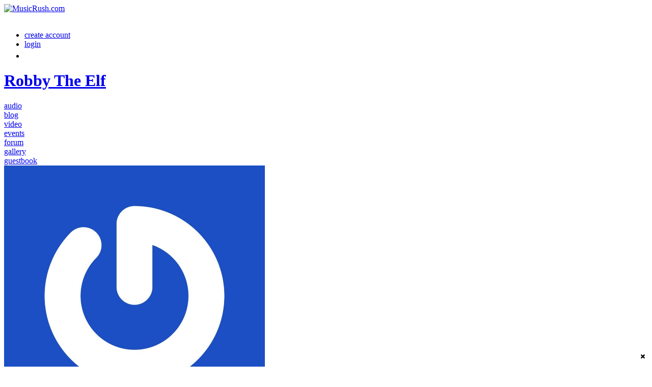

--- FILE ---
content_type: text/html; charset=utf-8
request_url: http://www.musicrush.com/robby-the-elf/blog/413/the-sp-1-concept-sleigh
body_size: 4325
content:
<!doctype html>
<html lang="en" dir="ltr">
<head>
<title>The Sp-1 Concept Sleigh - Robby The Elf | MusicRush.com</title>
<meta http-equiv="Content-Type" content="text/html; charset=utf-8">
<meta name="viewport" content="width=device-width, initial-scale=1.0">
<link rel="stylesheet" href="http://fonts.googleapis.com/css?family=Open+Sans:400italic,600italic,700italic,400,600,700" type="text/css">
<link rel="stylesheet" href="http://www.musicrush.com/data/cache/jrElastic/0f86208eba6c47f2332301590df7ea4d.css" media="screen" type="text/css">
<script type="text/javascript" src="http://www.musicrush.com/data/cache/jrElastic/eefac9b72c64965c30c98395f21b65de.js"></script>
<meta property="og:url" content="http://www.musicrush.com/robby-the-elf/blog/413/the-sp-1-concept-sleigh"/>
<meta property="og:type" content="article"/>
<meta property="og:title" content="The SP-1 concept sleigh"/>
<meta property="og:image" content="http://www.musicrush.com/image/img/module/jrBlog/facebook_shared_icon.png"/>
<meta property="og:image:width" content="256"/>
<meta property="og:image:height" content="256"/>
<meta property="og:description" content="&lt;p style=&quot;margin: 0in 0in 0pt;&quot; class=&quot;MsoNormal&quot;&gt;&lt;strong style=&quot;mso-bidi-font-weight: normal;&quot;&gt;&lt;span style=&quot;font-size: 16pt; color: maroon; font-family: &amp;quot;Comic Sans MS&amp;quot;; mso-bidi-font-size: 10.0pt;&quot;&gt;The SP-1 is a concept sleigh encouraged by PETA. PETA has complained that the reindeer don&#039;t get adequate rest intervals and that the temperatures the deer must..."/>
<meta property="og:site_name" content="MusicRush.com"/>
<meta property="og:updated_time" content="1254586017"/>

<meta name="twitter:title" content="The SP-1 concept sleigh"/>
<meta name="twitter:description" content="&lt;p style=&quot;margin: 0in 0in 0pt;&quot; class=&quot;MsoNormal&quot;&gt;&lt;strong style=&quot;mso-bidi-font-weight: normal;&quot;&gt;&lt;span style=&quot;font-size: 16pt; color: maroon; font-family:..."/>
<meta name="twitter:card" content="summary"/>
<script type="text/javascript" src="//platform-api.sharethis.com/js/sharethis.js#property=400f5dbb-5c22-4d6c-a720-244b60f63f3b&amp;product=sop" async="async"></script>
</head>


<body>


<div id="header">
    <div id="header_content">

                            <div id="main_logo">
                <a href="http://www.musicrush.com"><img src="http://www.musicrush.com/data/media/0/0/jrElastic_logo.png?r=42135?skin=jrElastic" width="191" height="44" class="jlogo" alt="MusicRush.com" title="MusicRush.com"></a>
            </div>
            <div id="menu_content">
    <nav id="menu-wrap">
        <div id="menu-trigger">&nbsp;</div>
        <ul id="menu">

                        

                        
                        
                            
                                    <li><a id="user-create-account" href="http://www.musicrush.com/user/signup">create account</a></li>
                                <li><a href="http://www.musicrush.com/user/login">login</a></li>
            

                                        
                <li><a onclick="jrSearch_modal_form()" title="Search"><img src="http://www.musicrush.com/image/img/skin/jrElastic/search44.png?skin=jrElastic&v=1536878296" width="22" height="22" alt="Search" style="margin-top:-3px" title="Search"></a></li>
            
                        

        </ul>
    </nav>

</div>


        
    </div>

</div>

<div id="searchform" class="search_box" style="display:none;">
    
    
<div style="white-space:nowrap">
    <form action="http://www.musicrush.com/search/results/all/1/4" method="get" style="margin-bottom:0">
        <input type="hidden" name="jr_html_form_token" value="30cce77bbf3a8637ab873cfa936fa80a">
        <input id=" search_input" type="text" name="search_string" style="width:70%" class="form_text" placeholder="search site" onkeypress="if (event && event.keyCode === 13 && this.value.length > 0) { $(this).closest('form').submit(); }">&nbsp;<input type="submit" class="form_button" value="search">
    </form>
</div>

    <div style="float:right;clear:both;margin-top:3px;">
        <a class="simplemodal-close"><link rel="stylesheet" property="stylesheet" href="http://www.musicrush.com/core/icon_css/20/black/?_v=1743462186"><span class="sprite_icon sprite_icon_20 sprite_icon_black_20"><span class="sprite_icon_20 sprite_icon_black_20 sprite_icon_20_img sprite_icon_black_20_img sprite_icon_20_close sprite_icon_black_20_close">&nbsp;</span></span></a>
    </div>
    <div class="clear"></div>
</div>

<div id="wrapper">
    <div id="content">

        <noscript>
            <div class="item error center" style="margin:12px">
                This site requires Javascript to function properly - please enable Javascript in your browser
            </div>
        </noscript>

        <!-- end header.tpl -->


<div class="container">

    <div class="row">
        <div class="col12 last">
            <div class="profile_name_box">

                <div class="block_config">
                    
                    
                    
                    
                                        
                </div>

                <a href="http://www.musicrush.com/robby-the-elf"><h1 class="profile_name">Robby The Elf</h1></a>

            </div>
        </div>
    </div>

    <div class="row">
        <div class="col12 last">
            <div class="profile_menu">
                                            <a href="http://www.musicrush.com/robby-the-elf/uploaded_audio" class="tjrAudio"><div class="profile_menu_entry">audio</div></a>
            <a href="http://www.musicrush.com/robby-the-elf/blog" class="tjrBlog"><div class="profile_menu_entry profile_menu_entry_active">blog</div></a>
            <a href="http://www.musicrush.com/robby-the-elf/video" class="tjrCombinedVideo"><div class="profile_menu_entry">video</div></a>
            <a href="http://www.musicrush.com/robby-the-elf/event" class="tjrEvent"><div class="profile_menu_entry">events</div></a>
            <a href="http://www.musicrush.com/robby-the-elf/forum" class="tjrForum"><div class="profile_menu_entry">forum</div></a>
            <a href="http://www.musicrush.com/robby-the-elf/gallery" class="tjrGallery"><div class="profile_menu_entry">gallery</div></a>
            <a href="http://www.musicrush.com/robby-the-elf/guestbook" class="tjrGuestBook"><div class="profile_menu_entry">guestbook</div></a>
    

                            </div>
        </div>
    </div>

    <div class="row">

            <div class="col3">
    <div>

        <div class="block block_profile_left">
            <div class="profile_image">
                                    <img  src="https://secure.gravatar.com/avatar/f89987ce6f30a95475e44a5f6bb1b05a?s=1000&amp;_v=1465740889" width="512" class="img_scale img_shadow image-url-svg image-url-svg-profile" alt="Robby The Elf"  >
                            </div>
        </div>

                    <div class="block block_profile_left">
                <div class="block_content mt10">
                    <div style="padding-top:0;max-height:288px;overflow:auto">
                        
<script type="text/javascript">
$(document).ready(function(){
    $.get('http://www.musicrush.com/user/online_status/profile/560/900/default/__ajax=1', function(res) { $('#ufccd41').html(res); });
});
</script>
<div id="ufccd41"></div>
                    </div>
                </div>
            </div>
        

                                                                        

        

        
            
            
                    

        
            
            
                            <div class="block block_profile_left">
                    <h3>Recently Rated:</h3>
                    <div class="block_content mt10">
                        <div style="padding-top:8px">
                                        
                        
            
                        </div>
                    </div>
                </div>
                    

        
            <div class="block mb10 block_profile_left">
                <h3>Profile Stats:</h3>
                <div class="block_content mt10">

                                                            
                                                
                        <div class="stat_entry_box">
                            <a href="http://www.musicrush.com/robby-the-elf/gallery"><span class="stat_entry_title">images:</span> <span class="stat_entry_count">4</span></a>
                        </div>
                                                
                        <div class="stat_entry_box">
                            <a href="http://www.musicrush.com/robby-the-elf/blog"><span class="stat_entry_title">Blogs:</span> <span class="stat_entry_count">3</span></a>
                        </div>
                                                
                        <div class="stat_entry_box">
                            <a href="http://www.musicrush.com/robby-the-elf/event"><span class="stat_entry_title">events:</span> <span class="stat_entry_count">2</span></a>
                        </div>
                                                
                        <div class="stat_entry_box">
                            <a href="http://www.musicrush.com/robby-the-elf/uploaded_video"><span class="stat_entry_title">videos:</span> <span class="stat_entry_count">2</span></a>
                        </div>
                                                
                        <div class="stat_entry_box">
                            <a href="http://www.musicrush.com/robby-the-elf/uploaded_audio"><span class="stat_entry_title">audio tracks:</span> <span class="stat_entry_count">5</span></a>
                        </div>
                                            
                    

                </div>
                <div class="clear"></div>
            </div>

                        
                        
        

    </div>
</div>
    
    <div class="col9 last">
  <div>
    

<div class="block">

    <div class="title">
        <div class="block_config">

            

        </div>
        <h1>The SP-1 concept sleigh</h1>
        <div class="breadcrumbs">
            <a href="http://www.musicrush.com/robby-the-elf">Robby The Elf</a> &raquo; <a href="http://www.musicrush.com/robby-the-elf/blog">Blog</a> &raquo; <a href="http://www.musicrush.com/robby-the-elf/blog/category/"></a>
                            &raquo; The SP-1 concept sleigh
                    </div>
    </div>

    <div class="block_content">

        <div class="item blogpost">

            <div class="blog_info" style="padding-bottom:12px;border-bottom:1px solid #DDD;">
                <img  src="https://secure.gravatar.com/avatar/f89987ce6f30a95475e44a5f6bb1b05a?s=192&amp;_v=1465740889" width="96" class="action_item_user_img iloutline image-url-svg image-url-svg-user" alt="user image"  style="margin-right:12px;">
                <span class="info">2009-10-03</span><br>
                <span class="info">By: Robby The Elf</span><br>
                <span class="info">Posted in: <a href="http://www.musicrush.com/robby-the-elf/blog/category/"></a></span><br>
                <span style="display:inline-block;margin-top:6px;"><div style="display:inline-block;vertical-align:middle;">
    <ul class="star-rating">
        <li id="r669c706a" class="current-rating" style="width:0%;"></li>
        <li><a title="1" class="star1-rating" onclick="jrRating_rate_item('#r669c706a','1','blog','413','1');"></a></li>
        <li><a title="2" class="star2-rating" onclick="jrRating_rate_item('#r669c706a','2','blog','413','1');"></a></li>
        <li><a title="3" class="star3-rating" onclick="jrRating_rate_item('#r669c706a','3','blog','413','1');"></a></li>
        <li><a title="4" class="star4-rating" onclick="jrRating_rate_item('#r669c706a','4','blog','413','1');"></a></li>
        <li><a title="5" class="star5-rating" onclick="jrRating_rate_item('#r669c706a','5','blog','413','1');"></a></li>
    </ul>
</div>

</span>
                <div style="clear:both"></div>
            </div>

            <div class="p10 clearfix">
                
                <p>&lt;p style="margin: 0in 0in 0pt;" class="MsoNormal"&gt;&lt;strong style="mso-bidi-font-weight: normal;"&gt;&lt;span style="font-size: 16pt; color: maroon; font-family: &amp;quot;Comic Sans MS&amp;quot;; mso-bidi-font-size: 10.0pt;"&gt;The SP-1 is a concept sleigh encouraged by PETA. PETA has complained that the reindeer don't get adequate rest intervals and that the temperatures the deer must work in are inhumane.&lt;/span&gt;&lt;/strong&gt;&lt;/p&gt;<br>
&lt;p style="margin: 0in 0in 0pt;" class="MsoNormal"&gt;&lt;strong style="mso-bidi-font-weight: normal;"&gt;&lt;span style="font-size: 16pt; color: maroon; font-family: &amp;quot;Comic Sans MS&amp;quot;; mso-bidi-font-size: 10.0pt;"&gt;&lt;span style="mso-spacerun: yes;"&gt;&amp;nbsp; &lt;/span&gt;I actually like the SP-1. It has a windshield, roof, doors, heat, subwoofers, and bling!!&lt;span style="mso-spacerun: yes;"&gt;&amp;nbsp; &lt;/span&gt;It's propane fueled. (Everybody's going green.) And that means no more reindeer droppings.&lt;span style="mso-spacerun: yes;"&gt;&amp;nbsp; &lt;/span&gt;If you've ever found unexplained droppings on your roof, some elf missed it with the pooper scooper.&lt;/span&gt;&lt;/strong&gt;&lt;/p&gt;<br>
&lt;p style="margin: 0in 0in 0pt;" class="MsoNormal"&gt;&lt;strong style="mso-bidi-font-weight: normal;"&gt;&lt;span style="font-size: 16pt; color: maroon; font-family: &amp;quot;Comic Sans MS&amp;quot;; mso-bidi-font-size: 10.0pt;"&gt;&lt;span style="mso-spacerun: yes;"&gt;&amp;nbsp; &lt;/span&gt;Santa's alot more traditional than I am. He still wants to use the old sleigh, so we'll see. &lt;/span&gt;&lt;/strong&gt;&lt;/p&gt;</p>

            </div>
            <div class="clear"></div>
        </div>

                <div class="item">
    <div id="l7nzgn6p2" class="like_button_box">

        
                        
                            <a onclick="jrLike_action('blog', '413', 'like', '7nzgn6p2');"><img src="http://www.musicrush.com/image/img/module/jrLike/like.png?skin=jrElastic&v=1613833127" width="24" height="24" class="like_button_img" alt="Like" title="Like"></a>
            

        
                <span id="lc7nzgn6p2" class="like_count">0</span>
        
    </div>


<div id="likers-7nzgn6p2" class="search_box likers_box">
    <div id="liker_list_7nzgn6p2" class="liker_list"></div>
    <div class="clear"></div>
    <div style="position:absolute;right:10px;bottom:10px">
        <a class="simplemodal-close"><link rel="stylesheet" property="stylesheet" href="http://www.musicrush.com/core/icon_css/16/black/?_v=1743462395"><span class="sprite_icon sprite_icon_16 sprite_icon_black_16"><span class="sprite_icon_16 sprite_icon_black_16 sprite_icon_16_img sprite_icon_black_16_img sprite_icon_16_close sprite_icon_black_16_close">&nbsp;</span></span></a>
    </div>
</div>

<div id="like-state-7nzgn6p2" style="display:none"></div>

    <div id="d7nzgn6p2" class="dislike_button_box">

        
                        
                            <a onclick="jrLike_action('blog', '413', 'dislike', '7nzgn6p2');"><img src="http://www.musicrush.com/image/img/module/jrLike/dislike.png?skin=jrElastic&v=1613833127" width="24" height="24" class="dislike_button_img" alt="Dislike" title="Dislike"></a>
            
        
                <span id="dc7nzgn6p2" class="dislike_count">0</span>
        
    </div>

<div id="likers-7nzgn6p2" class="search_box likers_box">
    <div id="liker_list_7nzgn6p2" class="liker_list"></div>
    <div class="clear"></div>
    <div style="position:absolute;right:10px;bottom:10px">
        <a class="simplemodal-close"><span class="sprite_icon sprite_icon_16 sprite_icon_black_16"><span class="sprite_icon_16 sprite_icon_black_16 sprite_icon_16_img sprite_icon_black_16_img sprite_icon_16_close sprite_icon_black_16_close">&nbsp;</span></span></a>
    </div>
</div>

<div id="like-state-7nzgn6p2" style="display:none"></div>
</div>
<a id="tag_section"></a>

<div class="item">

    <h3>Tags</h3>

    <div id="existing_tags">
        <!-- existing tags for this item load here -->
    </div>

    </div>

<script type="text/javascript">
    $(document).ready(function() {
        jrTags_load('jrBlog', '413');
    });
</script>

<div class="item">
    <div class="sharethis-inline-share-buttons"></div>
</div>

<a id="jrBlog_560_413_cm_section"></a>
<a id="comment_section"></a>

    
<div id="jrBlog_560_413_comments" class="comment_page_section">

            
            

    
</div>


    
    <div class="item"><div class="p5"><a href="http://www.musicrush.com/user/login?r=1">You must be logged in to post a comment</a></div></div>



    </div>

</div>

  </div>
</div>

</div>
</div>

<div class="block">
    <div id="footer">
        <div id="footer_content">
            <div class="container">

                <div class="row">
                    <div class="col12 last">
                        <div id="footer_text">
                            &copy;2026
                            <a href="http://www.musicrush.com">MusicRush.com</a><br>
                                                        <span style="font-size:9px;"><a href="https://www.jamroom.net/the-jamroom-network/about/12/jamroom-social-media-script">social media script</a> | Powered by <a href="https://www.jamroom.net">Jamroom</a></span>
                        </div>
                    </div>
                </div>

            </div>
        </div>
    </div>
</div>

<a href="#" id="scrollup" class="scrollup"><link rel="stylesheet" property="stylesheet" href="http://www.musicrush.com/core/icon_css/25/black/?_v=1743462187"><span class="sprite_icon sprite_icon_25 sprite_icon_black_25"><span class="sprite_icon_25 sprite_icon_black_25 sprite_icon_25_img sprite_icon_black_25_img sprite_icon_25_arrow-up sprite_icon_black_25_arrow-up">&nbsp;</span></span></a>


<div id="jr_temp_work_div" style="display:none"></div>


        <script type="text/javascript">
        $(function() {
            $("#menu-trigger").on("click", function() {
                $("#menu").slideToggle();

            });
            var isiPad = navigator.userAgent.match(/iPad/i) != null;
            if (isiPad) $('#menu ul').addClass('no-transition');
        });
    </script>



</div>
</div>

</body>
</html>



--- FILE ---
content_type: text/css;charset=UTF-8
request_url: http://www.musicrush.com/core/icon_css/20/black/?_v=1743462186
body_size: 1134
content:
.sprite_icon_black_20{display:inline-block;width:20px;height:20px;}
.sprite_icon_black_20_img{background:url('http://www.musicrush.com/core/icon_sprite/20/black/sprite.png?_v=1743462186') no-repeat top left; height:100%;width:100%;}
.sprite_icon_black_20_at{background-position:0 0}
.sprite_icon_black_20_timeline{background-position:-20px 0}
.sprite_icon_black_20_arrow-down{background-position:-40px 0}
.sprite_icon_black_20_arrow-left{background-position:-60px 0}
.sprite_icon_black_20_arrow-right{background-position:-80px 0}
.sprite_icon_black_20_arrow-up{background-position:-100px 0}
.sprite_icon_black_20_attach{background-position:-120px 0}
.sprite_icon_black_20_brush{background-position:-140px 0}
.sprite_icon_black_20_bundle{background-position:-160px 0}
.sprite_icon_black_20_camera{background-position:-180px 0}
.sprite_icon_black_20_cancel{background-position:-200px 0}
.sprite_icon_black_20_cart{background-position:-220px 0}
.sprite_icon_black_20_chart{background-position:-240px 0}
.sprite_icon_black_20_close{background-position:-260px 0}
.sprite_icon_black_20_dot-column{background-position:-280px 0}
.sprite_icon_black_20_download{background-position:-300px 0}
.sprite_icon_black_20_gear{background-position:-320px 0}
.sprite_icon_black_20_gears{background-position:-340px 0}
.sprite_icon_black_20_globe{background-position:-360px 0}
.sprite_icon_black_20_hand{background-position:-380px 0}
.sprite_icon_black_20_headphone{background-position:-400px 0}
.sprite_icon_black_20_info{background-position:-420px 0}
.sprite_icon_black_20_key{background-position:-440px 0}
.sprite_icon_black_20_light{background-position:-460px 0}
.sprite_icon_black_20_link{background-position:-480px 0}
.sprite_icon_black_20_lock{background-position:-500px 0}
.sprite_icon_black_20_male{background-position:-520px 0}
.sprite_icon_black_20_menu-btn{background-position:-540px 0}
.sprite_icon_black_20_menu-down{background-position:-560px 0}
.sprite_icon_black_20_menu-up{background-position:-580px 0}
.sprite_icon_black_20_music{background-position:-600px 0}
.sprite_icon_black_20_next{background-position:-620px 0}
.sprite_icon_black_20_ok{background-position:-640px 0}
.sprite_icon_black_20_pen{background-position:-660px 0}
.sprite_icon_black_20_pen2{background-position:-680px 0}
.sprite_icon_black_20_play{background-position:-700px 0}
.sprite_icon_black_20_plus{background-position:-720px 0}
.sprite_icon_black_20_pointer{background-position:-740px 0}
.sprite_icon_black_20_previous{background-position:-760px 0}
.sprite_icon_black_20_question{background-position:-780px 0}
.sprite_icon_black_20_quote{background-position:-800px 0}
.sprite_icon_black_20_record{background-position:-820px 0}
.sprite_icon_black_20_redo{background-position:-840px 0}
.sprite_icon_black_20_refresh{background-position:-860px 0}
.sprite_icon_black_20_ring{background-position:-880px 0}
.sprite_icon_black_20_rss{background-position:-900px 0}
.sprite_icon_black_20_search{background-position:-920px 0}
.sprite_icon_black_20_search2{background-position:-940px 0}
.sprite_icon_black_20_settings{background-position:-960px 0}
.sprite_icon_black_20_site{background-position:-980px 0}
.sprite_icon_black_20_star-empty{background-position:-1000px 0}
.sprite_icon_black_20_star{background-position:-1020px 0}
.sprite_icon_black_20_star2{background-position:-1040px 0}
.sprite_icon_black_20_star3{background-position:-1060px 0}
.sprite_icon_black_20_stats{background-position:-1080px 0}
.sprite_icon_black_20_tag{background-position:-1100px 0}
.sprite_icon_black_20_target{background-position:-1120px 0}
.sprite_icon_black_20_trash{background-position:-1140px 0}
.sprite_icon_black_20_undo{background-position:-1160px 0}
.sprite_icon_black_20_upload{background-position:-1180px 0}
.sprite_icon_black_20_wizard{background-position:-1200px 0}
.sprite_icon_black_20_calendar{background-position:-1220px 0}
.sprite_icon_black_20_follow{background-position:-1240px 0}
.sprite_icon_black_20_smile{background-position:-1260px 0}
.sprite_icon_black_20_youtube{background-position:-1280px 0}

@media only screen and (-webkit-min-device-pixel-ratio: 2),
only screen and (-o-min-device-pixel-ratio: 3/2),
only screen and (min--moz-device-pixel-ratio: 2),
only screen and (min-device-pixel-ratio: 2),
only screen and (min-resolution: 192dpi),
only screen and (min-resolution: 2dppx) {
  .sprite_icon_black_20_img{background:url('http://www.musicrush.com/core/icon_sprite/40/black/sprite.png?_v=1743462186') no-repeat top left; height:100%;width:100%;}
  .sprite_icon_black_20_at{background-position:0 0;background-size:1300px 20px}
  .sprite_icon_black_20_timeline{background-position:-20px 0;background-size:1300px 20px}
  .sprite_icon_black_20_arrow-down{background-position:-40px 0;background-size:1300px 20px}
  .sprite_icon_black_20_arrow-left{background-position:-60px 0;background-size:1300px 20px}
  .sprite_icon_black_20_arrow-right{background-position:-80px 0;background-size:1300px 20px}
  .sprite_icon_black_20_arrow-up{background-position:-100px 0;background-size:1300px 20px}
  .sprite_icon_black_20_attach{background-position:-120px 0;background-size:1300px 20px}
  .sprite_icon_black_20_brush{background-position:-140px 0;background-size:1300px 20px}
  .sprite_icon_black_20_bundle{background-position:-160px 0;background-size:1300px 20px}
  .sprite_icon_black_20_camera{background-position:-180px 0;background-size:1300px 20px}
  .sprite_icon_black_20_cancel{background-position:-200px 0;background-size:1300px 20px}
  .sprite_icon_black_20_cart{background-position:-220px 0;background-size:1300px 20px}
  .sprite_icon_black_20_chart{background-position:-240px 0;background-size:1300px 20px}
  .sprite_icon_black_20_close{background-position:-260px 0;background-size:1300px 20px}
  .sprite_icon_black_20_dot-column{background-position:-280px 0;background-size:1300px 20px}
  .sprite_icon_black_20_download{background-position:-300px 0;background-size:1300px 20px}
  .sprite_icon_black_20_gear{background-position:-320px 0;background-size:1300px 20px}
  .sprite_icon_black_20_gears{background-position:-340px 0;background-size:1300px 20px}
  .sprite_icon_black_20_globe{background-position:-360px 0;background-size:1300px 20px}
  .sprite_icon_black_20_hand{background-position:-380px 0;background-size:1300px 20px}
  .sprite_icon_black_20_headphone{background-position:-400px 0;background-size:1300px 20px}
  .sprite_icon_black_20_info{background-position:-420px 0;background-size:1300px 20px}
  .sprite_icon_black_20_key{background-position:-440px 0;background-size:1300px 20px}
  .sprite_icon_black_20_light{background-position:-460px 0;background-size:1300px 20px}
  .sprite_icon_black_20_link{background-position:-480px 0;background-size:1300px 20px}
  .sprite_icon_black_20_lock{background-position:-500px 0;background-size:1300px 20px}
  .sprite_icon_black_20_male{background-position:-520px 0;background-size:1300px 20px}
  .sprite_icon_black_20_menu-btn{background-position:-540px 0;background-size:1300px 20px}
  .sprite_icon_black_20_menu-down{background-position:-560px 0;background-size:1300px 20px}
  .sprite_icon_black_20_menu-up{background-position:-580px 0;background-size:1300px 20px}
  .sprite_icon_black_20_music{background-position:-600px 0;background-size:1300px 20px}
  .sprite_icon_black_20_next{background-position:-620px 0;background-size:1300px 20px}
  .sprite_icon_black_20_ok{background-position:-640px 0;background-size:1300px 20px}
  .sprite_icon_black_20_pen{background-position:-660px 0;background-size:1300px 20px}
  .sprite_icon_black_20_pen2{background-position:-680px 0;background-size:1300px 20px}
  .sprite_icon_black_20_play{background-position:-700px 0;background-size:1300px 20px}
  .sprite_icon_black_20_plus{background-position:-720px 0;background-size:1300px 20px}
  .sprite_icon_black_20_pointer{background-position:-740px 0;background-size:1300px 20px}
  .sprite_icon_black_20_previous{background-position:-760px 0;background-size:1300px 20px}
  .sprite_icon_black_20_question{background-position:-780px 0;background-size:1300px 20px}
  .sprite_icon_black_20_quote{background-position:-800px 0;background-size:1300px 20px}
  .sprite_icon_black_20_record{background-position:-820px 0;background-size:1300px 20px}
  .sprite_icon_black_20_redo{background-position:-840px 0;background-size:1300px 20px}
  .sprite_icon_black_20_refresh{background-position:-860px 0;background-size:1300px 20px}
  .sprite_icon_black_20_ring{background-position:-880px 0;background-size:1300px 20px}
  .sprite_icon_black_20_rss{background-position:-900px 0;background-size:1300px 20px}
  .sprite_icon_black_20_search{background-position:-920px 0;background-size:1300px 20px}
  .sprite_icon_black_20_search2{background-position:-940px 0;background-size:1300px 20px}
  .sprite_icon_black_20_settings{background-position:-960px 0;background-size:1300px 20px}
  .sprite_icon_black_20_site{background-position:-980px 0;background-size:1300px 20px}
  .sprite_icon_black_20_star-empty{background-position:-1000px 0;background-size:1300px 20px}
  .sprite_icon_black_20_star{background-position:-1020px 0;background-size:1300px 20px}
  .sprite_icon_black_20_star2{background-position:-1040px 0;background-size:1300px 20px}
  .sprite_icon_black_20_star3{background-position:-1060px 0;background-size:1300px 20px}
  .sprite_icon_black_20_stats{background-position:-1080px 0;background-size:1300px 20px}
  .sprite_icon_black_20_tag{background-position:-1100px 0;background-size:1300px 20px}
  .sprite_icon_black_20_target{background-position:-1120px 0;background-size:1300px 20px}
  .sprite_icon_black_20_trash{background-position:-1140px 0;background-size:1300px 20px}
  .sprite_icon_black_20_undo{background-position:-1160px 0;background-size:1300px 20px}
  .sprite_icon_black_20_upload{background-position:-1180px 0;background-size:1300px 20px}
  .sprite_icon_black_20_wizard{background-position:-1200px 0;background-size:1300px 20px}
  .sprite_icon_black_20_calendar{background-position:-1220px 0;background-size:1300px 20px}
  .sprite_icon_black_20_follow{background-position:-1240px 0;background-size:1300px 20px}
  .sprite_icon_black_20_smile{background-position:-1260px 0;background-size:1300px 20px}
  .sprite_icon_black_20_youtube{background-position:-1280px 0;background-size:1300px 20px}
}


--- FILE ---
content_type: text/css;charset=UTF-8
request_url: http://www.musicrush.com/core/icon_css/16/black/?_v=1743462395
body_size: 1161
content:
.sprite_icon_black_16{display:inline-block;width:16px;height:16px;}
.sprite_icon_black_16_img{background:url('http://www.musicrush.com/core/icon_sprite/16/black/sprite.png?_v=1743462395') no-repeat top left; height:100%;width:100%;}
.sprite_icon_black_16_at{background-position:0 0}
.sprite_icon_black_16_timeline{background-position:-16px 0}
.sprite_icon_black_16_arrow-down{background-position:-32px 0}
.sprite_icon_black_16_arrow-left{background-position:-48px 0}
.sprite_icon_black_16_arrow-right{background-position:-64px 0}
.sprite_icon_black_16_arrow-up{background-position:-80px 0}
.sprite_icon_black_16_attach{background-position:-96px 0}
.sprite_icon_black_16_brush{background-position:-112px 0}
.sprite_icon_black_16_bundle{background-position:-128px 0}
.sprite_icon_black_16_camera{background-position:-144px 0}
.sprite_icon_black_16_cancel{background-position:-160px 0}
.sprite_icon_black_16_cart{background-position:-176px 0}
.sprite_icon_black_16_chart{background-position:-192px 0}
.sprite_icon_black_16_close{background-position:-208px 0}
.sprite_icon_black_16_dot-column{background-position:-224px 0}
.sprite_icon_black_16_download{background-position:-240px 0}
.sprite_icon_black_16_gear{background-position:-256px 0}
.sprite_icon_black_16_gears{background-position:-272px 0}
.sprite_icon_black_16_globe{background-position:-288px 0}
.sprite_icon_black_16_hand{background-position:-304px 0}
.sprite_icon_black_16_headphone{background-position:-320px 0}
.sprite_icon_black_16_info{background-position:-336px 0}
.sprite_icon_black_16_key{background-position:-352px 0}
.sprite_icon_black_16_light{background-position:-368px 0}
.sprite_icon_black_16_link{background-position:-384px 0}
.sprite_icon_black_16_lock{background-position:-400px 0}
.sprite_icon_black_16_male{background-position:-416px 0}
.sprite_icon_black_16_menu-btn{background-position:-432px 0}
.sprite_icon_black_16_menu-down{background-position:-448px 0}
.sprite_icon_black_16_menu-up{background-position:-464px 0}
.sprite_icon_black_16_music{background-position:-480px 0}
.sprite_icon_black_16_next{background-position:-496px 0}
.sprite_icon_black_16_ok{background-position:-512px 0}
.sprite_icon_black_16_pen{background-position:-528px 0}
.sprite_icon_black_16_pen2{background-position:-544px 0}
.sprite_icon_black_16_play{background-position:-560px 0}
.sprite_icon_black_16_plus{background-position:-576px 0}
.sprite_icon_black_16_pointer{background-position:-592px 0}
.sprite_icon_black_16_previous{background-position:-608px 0}
.sprite_icon_black_16_question{background-position:-624px 0}
.sprite_icon_black_16_quote{background-position:-640px 0}
.sprite_icon_black_16_record{background-position:-656px 0}
.sprite_icon_black_16_redo{background-position:-672px 0}
.sprite_icon_black_16_refresh{background-position:-688px 0}
.sprite_icon_black_16_ring{background-position:-704px 0}
.sprite_icon_black_16_rss{background-position:-720px 0}
.sprite_icon_black_16_search{background-position:-736px 0}
.sprite_icon_black_16_search2{background-position:-752px 0}
.sprite_icon_black_16_settings{background-position:-768px 0}
.sprite_icon_black_16_site{background-position:-784px 0}
.sprite_icon_black_16_star-empty{background-position:-800px 0}
.sprite_icon_black_16_star{background-position:-816px 0}
.sprite_icon_black_16_star2{background-position:-832px 0}
.sprite_icon_black_16_star3{background-position:-848px 0}
.sprite_icon_black_16_stats{background-position:-864px 0}
.sprite_icon_black_16_tag{background-position:-880px 0}
.sprite_icon_black_16_target{background-position:-896px 0}
.sprite_icon_black_16_trash{background-position:-912px 0}
.sprite_icon_black_16_undo{background-position:-928px 0}
.sprite_icon_black_16_upload{background-position:-944px 0}
.sprite_icon_black_16_wizard{background-position:-960px 0}
.sprite_icon_black_16_calendar{background-position:-976px 0}
.sprite_icon_black_16_follow{background-position:-992px 0}
.sprite_icon_black_16_smile{background-position:-1008px 0}
.sprite_icon_black_16_youtube{background-position:-1024px 0}

@media only screen and (-webkit-min-device-pixel-ratio: 2),
only screen and (-o-min-device-pixel-ratio: 3/2),
only screen and (min--moz-device-pixel-ratio: 2),
only screen and (min-device-pixel-ratio: 2),
only screen and (min-resolution: 192dpi),
only screen and (min-resolution: 2dppx) {
  .sprite_icon_black_16_img{background:url('http://www.musicrush.com/core/icon_sprite/32/black/sprite.png?_v=1743462395') no-repeat top left; height:100%;width:100%;}
  .sprite_icon_black_16_at{background-position:0 0;background-size:1040px 16px}
  .sprite_icon_black_16_timeline{background-position:-16px 0;background-size:1040px 16px}
  .sprite_icon_black_16_arrow-down{background-position:-32px 0;background-size:1040px 16px}
  .sprite_icon_black_16_arrow-left{background-position:-48px 0;background-size:1040px 16px}
  .sprite_icon_black_16_arrow-right{background-position:-64px 0;background-size:1040px 16px}
  .sprite_icon_black_16_arrow-up{background-position:-80px 0;background-size:1040px 16px}
  .sprite_icon_black_16_attach{background-position:-96px 0;background-size:1040px 16px}
  .sprite_icon_black_16_brush{background-position:-112px 0;background-size:1040px 16px}
  .sprite_icon_black_16_bundle{background-position:-128px 0;background-size:1040px 16px}
  .sprite_icon_black_16_camera{background-position:-144px 0;background-size:1040px 16px}
  .sprite_icon_black_16_cancel{background-position:-160px 0;background-size:1040px 16px}
  .sprite_icon_black_16_cart{background-position:-176px 0;background-size:1040px 16px}
  .sprite_icon_black_16_chart{background-position:-192px 0;background-size:1040px 16px}
  .sprite_icon_black_16_close{background-position:-208px 0;background-size:1040px 16px}
  .sprite_icon_black_16_dot-column{background-position:-224px 0;background-size:1040px 16px}
  .sprite_icon_black_16_download{background-position:-240px 0;background-size:1040px 16px}
  .sprite_icon_black_16_gear{background-position:-256px 0;background-size:1040px 16px}
  .sprite_icon_black_16_gears{background-position:-272px 0;background-size:1040px 16px}
  .sprite_icon_black_16_globe{background-position:-288px 0;background-size:1040px 16px}
  .sprite_icon_black_16_hand{background-position:-304px 0;background-size:1040px 16px}
  .sprite_icon_black_16_headphone{background-position:-320px 0;background-size:1040px 16px}
  .sprite_icon_black_16_info{background-position:-336px 0;background-size:1040px 16px}
  .sprite_icon_black_16_key{background-position:-352px 0;background-size:1040px 16px}
  .sprite_icon_black_16_light{background-position:-368px 0;background-size:1040px 16px}
  .sprite_icon_black_16_link{background-position:-384px 0;background-size:1040px 16px}
  .sprite_icon_black_16_lock{background-position:-400px 0;background-size:1040px 16px}
  .sprite_icon_black_16_male{background-position:-416px 0;background-size:1040px 16px}
  .sprite_icon_black_16_menu-btn{background-position:-432px 0;background-size:1040px 16px}
  .sprite_icon_black_16_menu-down{background-position:-448px 0;background-size:1040px 16px}
  .sprite_icon_black_16_menu-up{background-position:-464px 0;background-size:1040px 16px}
  .sprite_icon_black_16_music{background-position:-480px 0;background-size:1040px 16px}
  .sprite_icon_black_16_next{background-position:-496px 0;background-size:1040px 16px}
  .sprite_icon_black_16_ok{background-position:-512px 0;background-size:1040px 16px}
  .sprite_icon_black_16_pen{background-position:-528px 0;background-size:1040px 16px}
  .sprite_icon_black_16_pen2{background-position:-544px 0;background-size:1040px 16px}
  .sprite_icon_black_16_play{background-position:-560px 0;background-size:1040px 16px}
  .sprite_icon_black_16_plus{background-position:-576px 0;background-size:1040px 16px}
  .sprite_icon_black_16_pointer{background-position:-592px 0;background-size:1040px 16px}
  .sprite_icon_black_16_previous{background-position:-608px 0;background-size:1040px 16px}
  .sprite_icon_black_16_question{background-position:-624px 0;background-size:1040px 16px}
  .sprite_icon_black_16_quote{background-position:-640px 0;background-size:1040px 16px}
  .sprite_icon_black_16_record{background-position:-656px 0;background-size:1040px 16px}
  .sprite_icon_black_16_redo{background-position:-672px 0;background-size:1040px 16px}
  .sprite_icon_black_16_refresh{background-position:-688px 0;background-size:1040px 16px}
  .sprite_icon_black_16_ring{background-position:-704px 0;background-size:1040px 16px}
  .sprite_icon_black_16_rss{background-position:-720px 0;background-size:1040px 16px}
  .sprite_icon_black_16_search{background-position:-736px 0;background-size:1040px 16px}
  .sprite_icon_black_16_search2{background-position:-752px 0;background-size:1040px 16px}
  .sprite_icon_black_16_settings{background-position:-768px 0;background-size:1040px 16px}
  .sprite_icon_black_16_site{background-position:-784px 0;background-size:1040px 16px}
  .sprite_icon_black_16_star-empty{background-position:-800px 0;background-size:1040px 16px}
  .sprite_icon_black_16_star{background-position:-816px 0;background-size:1040px 16px}
  .sprite_icon_black_16_star2{background-position:-832px 0;background-size:1040px 16px}
  .sprite_icon_black_16_star3{background-position:-848px 0;background-size:1040px 16px}
  .sprite_icon_black_16_stats{background-position:-864px 0;background-size:1040px 16px}
  .sprite_icon_black_16_tag{background-position:-880px 0;background-size:1040px 16px}
  .sprite_icon_black_16_target{background-position:-896px 0;background-size:1040px 16px}
  .sprite_icon_black_16_trash{background-position:-912px 0;background-size:1040px 16px}
  .sprite_icon_black_16_undo{background-position:-928px 0;background-size:1040px 16px}
  .sprite_icon_black_16_upload{background-position:-944px 0;background-size:1040px 16px}
  .sprite_icon_black_16_wizard{background-position:-960px 0;background-size:1040px 16px}
  .sprite_icon_black_16_calendar{background-position:-976px 0;background-size:1040px 16px}
  .sprite_icon_black_16_follow{background-position:-992px 0;background-size:1040px 16px}
  .sprite_icon_black_16_smile{background-position:-1008px 0;background-size:1040px 16px}
  .sprite_icon_black_16_youtube{background-position:-1024px 0;background-size:1040px 16px}
}


--- FILE ---
content_type: text/css;charset=UTF-8
request_url: http://www.musicrush.com/core/icon_css/25/black/?_v=1743462187
body_size: 1130
content:
.sprite_icon_black_25{display:inline-block;width:25px;height:25px;}
.sprite_icon_black_25_img{background:url('http://www.musicrush.com/core/icon_sprite/25/black/sprite.png?_v=1743462187') no-repeat top left; height:100%;width:100%;}
.sprite_icon_black_25_at{background-position:0 0}
.sprite_icon_black_25_timeline{background-position:-25px 0}
.sprite_icon_black_25_arrow-down{background-position:-50px 0}
.sprite_icon_black_25_arrow-left{background-position:-75px 0}
.sprite_icon_black_25_arrow-right{background-position:-100px 0}
.sprite_icon_black_25_arrow-up{background-position:-125px 0}
.sprite_icon_black_25_attach{background-position:-150px 0}
.sprite_icon_black_25_brush{background-position:-175px 0}
.sprite_icon_black_25_bundle{background-position:-200px 0}
.sprite_icon_black_25_camera{background-position:-225px 0}
.sprite_icon_black_25_cancel{background-position:-250px 0}
.sprite_icon_black_25_cart{background-position:-275px 0}
.sprite_icon_black_25_chart{background-position:-300px 0}
.sprite_icon_black_25_close{background-position:-325px 0}
.sprite_icon_black_25_dot-column{background-position:-350px 0}
.sprite_icon_black_25_download{background-position:-375px 0}
.sprite_icon_black_25_gear{background-position:-400px 0}
.sprite_icon_black_25_gears{background-position:-425px 0}
.sprite_icon_black_25_globe{background-position:-450px 0}
.sprite_icon_black_25_hand{background-position:-475px 0}
.sprite_icon_black_25_headphone{background-position:-500px 0}
.sprite_icon_black_25_info{background-position:-525px 0}
.sprite_icon_black_25_key{background-position:-550px 0}
.sprite_icon_black_25_light{background-position:-575px 0}
.sprite_icon_black_25_link{background-position:-600px 0}
.sprite_icon_black_25_lock{background-position:-625px 0}
.sprite_icon_black_25_male{background-position:-650px 0}
.sprite_icon_black_25_menu-btn{background-position:-675px 0}
.sprite_icon_black_25_menu-down{background-position:-700px 0}
.sprite_icon_black_25_menu-up{background-position:-725px 0}
.sprite_icon_black_25_music{background-position:-750px 0}
.sprite_icon_black_25_next{background-position:-775px 0}
.sprite_icon_black_25_ok{background-position:-800px 0}
.sprite_icon_black_25_pen{background-position:-825px 0}
.sprite_icon_black_25_pen2{background-position:-850px 0}
.sprite_icon_black_25_play{background-position:-875px 0}
.sprite_icon_black_25_plus{background-position:-900px 0}
.sprite_icon_black_25_pointer{background-position:-925px 0}
.sprite_icon_black_25_previous{background-position:-950px 0}
.sprite_icon_black_25_question{background-position:-975px 0}
.sprite_icon_black_25_quote{background-position:-1000px 0}
.sprite_icon_black_25_record{background-position:-1025px 0}
.sprite_icon_black_25_redo{background-position:-1050px 0}
.sprite_icon_black_25_refresh{background-position:-1075px 0}
.sprite_icon_black_25_ring{background-position:-1100px 0}
.sprite_icon_black_25_rss{background-position:-1125px 0}
.sprite_icon_black_25_search{background-position:-1150px 0}
.sprite_icon_black_25_search2{background-position:-1175px 0}
.sprite_icon_black_25_settings{background-position:-1200px 0}
.sprite_icon_black_25_site{background-position:-1225px 0}
.sprite_icon_black_25_star-empty{background-position:-1250px 0}
.sprite_icon_black_25_star{background-position:-1275px 0}
.sprite_icon_black_25_star2{background-position:-1300px 0}
.sprite_icon_black_25_star3{background-position:-1325px 0}
.sprite_icon_black_25_stats{background-position:-1350px 0}
.sprite_icon_black_25_tag{background-position:-1375px 0}
.sprite_icon_black_25_target{background-position:-1400px 0}
.sprite_icon_black_25_trash{background-position:-1425px 0}
.sprite_icon_black_25_undo{background-position:-1450px 0}
.sprite_icon_black_25_upload{background-position:-1475px 0}
.sprite_icon_black_25_wizard{background-position:-1500px 0}
.sprite_icon_black_25_calendar{background-position:-1525px 0}
.sprite_icon_black_25_follow{background-position:-1550px 0}
.sprite_icon_black_25_smile{background-position:-1575px 0}
.sprite_icon_black_25_youtube{background-position:-1600px 0}

@media only screen and (-webkit-min-device-pixel-ratio: 2),
only screen and (-o-min-device-pixel-ratio: 3/2),
only screen and (min--moz-device-pixel-ratio: 2),
only screen and (min-device-pixel-ratio: 2),
only screen and (min-resolution: 192dpi),
only screen and (min-resolution: 2dppx) {
  .sprite_icon_black_25_img{background:url('http://www.musicrush.com/core/icon_sprite/50/black/sprite.png?_v=1743462187') no-repeat top left; height:100%;width:100%;}
  .sprite_icon_black_25_at{background-position:0 0;background-size:1625px 25px}
  .sprite_icon_black_25_timeline{background-position:-25px 0;background-size:1625px 25px}
  .sprite_icon_black_25_arrow-down{background-position:-50px 0;background-size:1625px 25px}
  .sprite_icon_black_25_arrow-left{background-position:-75px 0;background-size:1625px 25px}
  .sprite_icon_black_25_arrow-right{background-position:-100px 0;background-size:1625px 25px}
  .sprite_icon_black_25_arrow-up{background-position:-125px 0;background-size:1625px 25px}
  .sprite_icon_black_25_attach{background-position:-150px 0;background-size:1625px 25px}
  .sprite_icon_black_25_brush{background-position:-175px 0;background-size:1625px 25px}
  .sprite_icon_black_25_bundle{background-position:-200px 0;background-size:1625px 25px}
  .sprite_icon_black_25_camera{background-position:-225px 0;background-size:1625px 25px}
  .sprite_icon_black_25_cancel{background-position:-250px 0;background-size:1625px 25px}
  .sprite_icon_black_25_cart{background-position:-275px 0;background-size:1625px 25px}
  .sprite_icon_black_25_chart{background-position:-300px 0;background-size:1625px 25px}
  .sprite_icon_black_25_close{background-position:-325px 0;background-size:1625px 25px}
  .sprite_icon_black_25_dot-column{background-position:-350px 0;background-size:1625px 25px}
  .sprite_icon_black_25_download{background-position:-375px 0;background-size:1625px 25px}
  .sprite_icon_black_25_gear{background-position:-400px 0;background-size:1625px 25px}
  .sprite_icon_black_25_gears{background-position:-425px 0;background-size:1625px 25px}
  .sprite_icon_black_25_globe{background-position:-450px 0;background-size:1625px 25px}
  .sprite_icon_black_25_hand{background-position:-475px 0;background-size:1625px 25px}
  .sprite_icon_black_25_headphone{background-position:-500px 0;background-size:1625px 25px}
  .sprite_icon_black_25_info{background-position:-525px 0;background-size:1625px 25px}
  .sprite_icon_black_25_key{background-position:-550px 0;background-size:1625px 25px}
  .sprite_icon_black_25_light{background-position:-575px 0;background-size:1625px 25px}
  .sprite_icon_black_25_link{background-position:-600px 0;background-size:1625px 25px}
  .sprite_icon_black_25_lock{background-position:-625px 0;background-size:1625px 25px}
  .sprite_icon_black_25_male{background-position:-650px 0;background-size:1625px 25px}
  .sprite_icon_black_25_menu-btn{background-position:-675px 0;background-size:1625px 25px}
  .sprite_icon_black_25_menu-down{background-position:-700px 0;background-size:1625px 25px}
  .sprite_icon_black_25_menu-up{background-position:-725px 0;background-size:1625px 25px}
  .sprite_icon_black_25_music{background-position:-750px 0;background-size:1625px 25px}
  .sprite_icon_black_25_next{background-position:-775px 0;background-size:1625px 25px}
  .sprite_icon_black_25_ok{background-position:-800px 0;background-size:1625px 25px}
  .sprite_icon_black_25_pen{background-position:-825px 0;background-size:1625px 25px}
  .sprite_icon_black_25_pen2{background-position:-850px 0;background-size:1625px 25px}
  .sprite_icon_black_25_play{background-position:-875px 0;background-size:1625px 25px}
  .sprite_icon_black_25_plus{background-position:-900px 0;background-size:1625px 25px}
  .sprite_icon_black_25_pointer{background-position:-925px 0;background-size:1625px 25px}
  .sprite_icon_black_25_previous{background-position:-950px 0;background-size:1625px 25px}
  .sprite_icon_black_25_question{background-position:-975px 0;background-size:1625px 25px}
  .sprite_icon_black_25_quote{background-position:-1000px 0;background-size:1625px 25px}
  .sprite_icon_black_25_record{background-position:-1025px 0;background-size:1625px 25px}
  .sprite_icon_black_25_redo{background-position:-1050px 0;background-size:1625px 25px}
  .sprite_icon_black_25_refresh{background-position:-1075px 0;background-size:1625px 25px}
  .sprite_icon_black_25_ring{background-position:-1100px 0;background-size:1625px 25px}
  .sprite_icon_black_25_rss{background-position:-1125px 0;background-size:1625px 25px}
  .sprite_icon_black_25_search{background-position:-1150px 0;background-size:1625px 25px}
  .sprite_icon_black_25_search2{background-position:-1175px 0;background-size:1625px 25px}
  .sprite_icon_black_25_settings{background-position:-1200px 0;background-size:1625px 25px}
  .sprite_icon_black_25_site{background-position:-1225px 0;background-size:1625px 25px}
  .sprite_icon_black_25_star-empty{background-position:-1250px 0;background-size:1625px 25px}
  .sprite_icon_black_25_star{background-position:-1275px 0;background-size:1625px 25px}
  .sprite_icon_black_25_star2{background-position:-1300px 0;background-size:1625px 25px}
  .sprite_icon_black_25_star3{background-position:-1325px 0;background-size:1625px 25px}
  .sprite_icon_black_25_stats{background-position:-1350px 0;background-size:1625px 25px}
  .sprite_icon_black_25_tag{background-position:-1375px 0;background-size:1625px 25px}
  .sprite_icon_black_25_target{background-position:-1400px 0;background-size:1625px 25px}
  .sprite_icon_black_25_trash{background-position:-1425px 0;background-size:1625px 25px}
  .sprite_icon_black_25_undo{background-position:-1450px 0;background-size:1625px 25px}
  .sprite_icon_black_25_upload{background-position:-1475px 0;background-size:1625px 25px}
  .sprite_icon_black_25_wizard{background-position:-1500px 0;background-size:1625px 25px}
  .sprite_icon_black_25_calendar{background-position:-1525px 0;background-size:1625px 25px}
  .sprite_icon_black_25_follow{background-position:-1550px 0;background-size:1625px 25px}
  .sprite_icon_black_25_smile{background-position:-1575px 0;background-size:1625px 25px}
  .sprite_icon_black_25_youtube{background-position:-1600px 0;background-size:1625px 25px}
}
